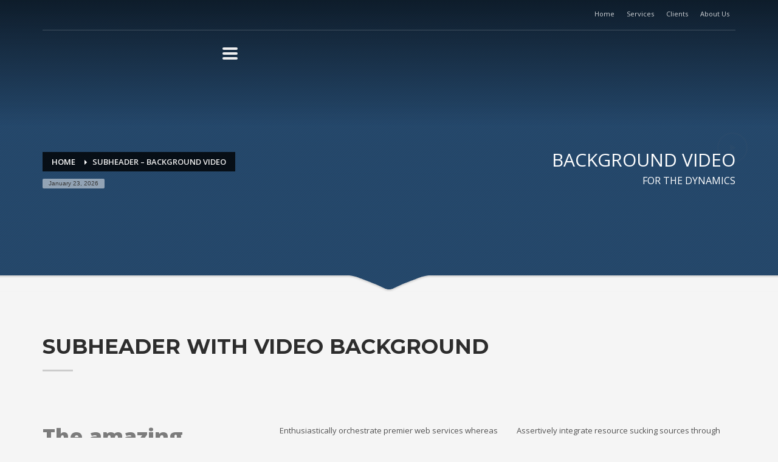

--- FILE ---
content_type: text/html; charset=UTF-8
request_url: https://bltadvertising.co.za/subheader-background-video/
body_size: 38070
content:
<!DOCTYPE html>
<html lang="en-US">
<head>
<meta charset="UTF-8"/>
<meta name="twitter:widgets:csp" content="on">
<link rel="profile" href="http://gmpg.org/xfn/11"/>
<link rel="pingback" href="https://bltadvertising.co.za/xmlrpc.php"/>
<meta name="viewport" content="width=device-width, initial-scale=1, maximum-scale=1" />
<meta name="theme-color" content="#2d4f7d">
<title>Subheader &#8211; Background Video &#8211; BLT Advertising</title>
<meta name='robots' content='max-image-preview:large' />
<link rel='dns-prefetch' href='//fonts.googleapis.com' />
<link rel="alternate" type="application/rss+xml" title="BLT Advertising &raquo; Feed" href="https://bltadvertising.co.za/feed/" />
<link rel="alternate" type="application/rss+xml" title="BLT Advertising &raquo; Comments Feed" href="https://bltadvertising.co.za/comments/feed/" />
<link rel="alternate" type="application/rss+xml" title="BLT Advertising &raquo; Subheader &#8211; Background Video Comments Feed" href="https://bltadvertising.co.za/subheader-background-video/feed/" />
<link rel="alternate" title="oEmbed (JSON)" type="application/json+oembed" href="https://bltadvertising.co.za/wp-json/oembed/1.0/embed?url=https%3A%2F%2Fbltadvertising.co.za%2Fsubheader-background-video%2F" />
<link rel="alternate" title="oEmbed (XML)" type="text/xml+oembed" href="https://bltadvertising.co.za/wp-json/oembed/1.0/embed?url=https%3A%2F%2Fbltadvertising.co.za%2Fsubheader-background-video%2F&#038;format=xml" />
<style id='wp-img-auto-sizes-contain-inline-css' type='text/css'>
img:is([sizes=auto i],[sizes^="auto," i]){contain-intrinsic-size:3000px 1500px}
/*# sourceURL=wp-img-auto-sizes-contain-inline-css */
</style>
<link rel='stylesheet' id='zn_all_g_fonts-css' href='//fonts.googleapis.com/css?family=Montserrat%3Aregular%2C500%2C700%7COpen+Sans%3Aregular%2C300%2C600%2C700%2C800&#038;ver=6.9' type='text/css' media='all' />
<link rel='stylesheet' id='kallyas-styles-css' href='https://bltadvertising.co.za/wp-content/themes/kallyas/style.css?ver=4.1.3' type='text/css' media='all' />
<link rel='stylesheet' id='th-bootstrap-styles-css' href='https://bltadvertising.co.za/wp-content/themes/kallyas/css/bootstrap.min.css?ver=4.1.3' type='text/css' media='all' />
<link rel='stylesheet' id='th-theme-template-styles-css' href='https://bltadvertising.co.za/wp-content/themes/kallyas/css/template.css?ver=4.1.3' type='text/css' media='all' />
<link rel='stylesheet' id='zn_pb_css-css' href='https://bltadvertising.co.za/wp-content/uploads/zn_pb_css.css?ver=6.9' type='text/css' media='all' />
<style id='wp-emoji-styles-inline-css' type='text/css'>

	img.wp-smiley, img.emoji {
		display: inline !important;
		border: none !important;
		box-shadow: none !important;
		height: 1em !important;
		width: 1em !important;
		margin: 0 0.07em !important;
		vertical-align: -0.1em !important;
		background: none !important;
		padding: 0 !important;
	}
/*# sourceURL=wp-emoji-styles-inline-css */
</style>
<style id='wp-block-library-inline-css' type='text/css'>
:root{--wp-block-synced-color:#7a00df;--wp-block-synced-color--rgb:122,0,223;--wp-bound-block-color:var(--wp-block-synced-color);--wp-editor-canvas-background:#ddd;--wp-admin-theme-color:#007cba;--wp-admin-theme-color--rgb:0,124,186;--wp-admin-theme-color-darker-10:#006ba1;--wp-admin-theme-color-darker-10--rgb:0,107,160.5;--wp-admin-theme-color-darker-20:#005a87;--wp-admin-theme-color-darker-20--rgb:0,90,135;--wp-admin-border-width-focus:2px}@media (min-resolution:192dpi){:root{--wp-admin-border-width-focus:1.5px}}.wp-element-button{cursor:pointer}:root .has-very-light-gray-background-color{background-color:#eee}:root .has-very-dark-gray-background-color{background-color:#313131}:root .has-very-light-gray-color{color:#eee}:root .has-very-dark-gray-color{color:#313131}:root .has-vivid-green-cyan-to-vivid-cyan-blue-gradient-background{background:linear-gradient(135deg,#00d084,#0693e3)}:root .has-purple-crush-gradient-background{background:linear-gradient(135deg,#34e2e4,#4721fb 50%,#ab1dfe)}:root .has-hazy-dawn-gradient-background{background:linear-gradient(135deg,#faaca8,#dad0ec)}:root .has-subdued-olive-gradient-background{background:linear-gradient(135deg,#fafae1,#67a671)}:root .has-atomic-cream-gradient-background{background:linear-gradient(135deg,#fdd79a,#004a59)}:root .has-nightshade-gradient-background{background:linear-gradient(135deg,#330968,#31cdcf)}:root .has-midnight-gradient-background{background:linear-gradient(135deg,#020381,#2874fc)}:root{--wp--preset--font-size--normal:16px;--wp--preset--font-size--huge:42px}.has-regular-font-size{font-size:1em}.has-larger-font-size{font-size:2.625em}.has-normal-font-size{font-size:var(--wp--preset--font-size--normal)}.has-huge-font-size{font-size:var(--wp--preset--font-size--huge)}.has-text-align-center{text-align:center}.has-text-align-left{text-align:left}.has-text-align-right{text-align:right}.has-fit-text{white-space:nowrap!important}#end-resizable-editor-section{display:none}.aligncenter{clear:both}.items-justified-left{justify-content:flex-start}.items-justified-center{justify-content:center}.items-justified-right{justify-content:flex-end}.items-justified-space-between{justify-content:space-between}.screen-reader-text{border:0;clip-path:inset(50%);height:1px;margin:-1px;overflow:hidden;padding:0;position:absolute;width:1px;word-wrap:normal!important}.screen-reader-text:focus{background-color:#ddd;clip-path:none;color:#444;display:block;font-size:1em;height:auto;left:5px;line-height:normal;padding:15px 23px 14px;text-decoration:none;top:5px;width:auto;z-index:100000}html :where(.has-border-color){border-style:solid}html :where([style*=border-top-color]){border-top-style:solid}html :where([style*=border-right-color]){border-right-style:solid}html :where([style*=border-bottom-color]){border-bottom-style:solid}html :where([style*=border-left-color]){border-left-style:solid}html :where([style*=border-width]){border-style:solid}html :where([style*=border-top-width]){border-top-style:solid}html :where([style*=border-right-width]){border-right-style:solid}html :where([style*=border-bottom-width]){border-bottom-style:solid}html :where([style*=border-left-width]){border-left-style:solid}html :where(img[class*=wp-image-]){height:auto;max-width:100%}:where(figure){margin:0 0 1em}html :where(.is-position-sticky){--wp-admin--admin-bar--position-offset:var(--wp-admin--admin-bar--height,0px)}@media screen and (max-width:600px){html :where(.is-position-sticky){--wp-admin--admin-bar--position-offset:0px}}

/*# sourceURL=wp-block-library-inline-css */
</style><style id='global-styles-inline-css' type='text/css'>
:root{--wp--preset--aspect-ratio--square: 1;--wp--preset--aspect-ratio--4-3: 4/3;--wp--preset--aspect-ratio--3-4: 3/4;--wp--preset--aspect-ratio--3-2: 3/2;--wp--preset--aspect-ratio--2-3: 2/3;--wp--preset--aspect-ratio--16-9: 16/9;--wp--preset--aspect-ratio--9-16: 9/16;--wp--preset--color--black: #000000;--wp--preset--color--cyan-bluish-gray: #abb8c3;--wp--preset--color--white: #ffffff;--wp--preset--color--pale-pink: #f78da7;--wp--preset--color--vivid-red: #cf2e2e;--wp--preset--color--luminous-vivid-orange: #ff6900;--wp--preset--color--luminous-vivid-amber: #fcb900;--wp--preset--color--light-green-cyan: #7bdcb5;--wp--preset--color--vivid-green-cyan: #00d084;--wp--preset--color--pale-cyan-blue: #8ed1fc;--wp--preset--color--vivid-cyan-blue: #0693e3;--wp--preset--color--vivid-purple: #9b51e0;--wp--preset--gradient--vivid-cyan-blue-to-vivid-purple: linear-gradient(135deg,rgb(6,147,227) 0%,rgb(155,81,224) 100%);--wp--preset--gradient--light-green-cyan-to-vivid-green-cyan: linear-gradient(135deg,rgb(122,220,180) 0%,rgb(0,208,130) 100%);--wp--preset--gradient--luminous-vivid-amber-to-luminous-vivid-orange: linear-gradient(135deg,rgb(252,185,0) 0%,rgb(255,105,0) 100%);--wp--preset--gradient--luminous-vivid-orange-to-vivid-red: linear-gradient(135deg,rgb(255,105,0) 0%,rgb(207,46,46) 100%);--wp--preset--gradient--very-light-gray-to-cyan-bluish-gray: linear-gradient(135deg,rgb(238,238,238) 0%,rgb(169,184,195) 100%);--wp--preset--gradient--cool-to-warm-spectrum: linear-gradient(135deg,rgb(74,234,220) 0%,rgb(151,120,209) 20%,rgb(207,42,186) 40%,rgb(238,44,130) 60%,rgb(251,105,98) 80%,rgb(254,248,76) 100%);--wp--preset--gradient--blush-light-purple: linear-gradient(135deg,rgb(255,206,236) 0%,rgb(152,150,240) 100%);--wp--preset--gradient--blush-bordeaux: linear-gradient(135deg,rgb(254,205,165) 0%,rgb(254,45,45) 50%,rgb(107,0,62) 100%);--wp--preset--gradient--luminous-dusk: linear-gradient(135deg,rgb(255,203,112) 0%,rgb(199,81,192) 50%,rgb(65,88,208) 100%);--wp--preset--gradient--pale-ocean: linear-gradient(135deg,rgb(255,245,203) 0%,rgb(182,227,212) 50%,rgb(51,167,181) 100%);--wp--preset--gradient--electric-grass: linear-gradient(135deg,rgb(202,248,128) 0%,rgb(113,206,126) 100%);--wp--preset--gradient--midnight: linear-gradient(135deg,rgb(2,3,129) 0%,rgb(40,116,252) 100%);--wp--preset--font-size--small: 13px;--wp--preset--font-size--medium: 20px;--wp--preset--font-size--large: 36px;--wp--preset--font-size--x-large: 42px;--wp--preset--spacing--20: 0.44rem;--wp--preset--spacing--30: 0.67rem;--wp--preset--spacing--40: 1rem;--wp--preset--spacing--50: 1.5rem;--wp--preset--spacing--60: 2.25rem;--wp--preset--spacing--70: 3.38rem;--wp--preset--spacing--80: 5.06rem;--wp--preset--shadow--natural: 6px 6px 9px rgba(0, 0, 0, 0.2);--wp--preset--shadow--deep: 12px 12px 50px rgba(0, 0, 0, 0.4);--wp--preset--shadow--sharp: 6px 6px 0px rgba(0, 0, 0, 0.2);--wp--preset--shadow--outlined: 6px 6px 0px -3px rgb(255, 255, 255), 6px 6px rgb(0, 0, 0);--wp--preset--shadow--crisp: 6px 6px 0px rgb(0, 0, 0);}:where(.is-layout-flex){gap: 0.5em;}:where(.is-layout-grid){gap: 0.5em;}body .is-layout-flex{display: flex;}.is-layout-flex{flex-wrap: wrap;align-items: center;}.is-layout-flex > :is(*, div){margin: 0;}body .is-layout-grid{display: grid;}.is-layout-grid > :is(*, div){margin: 0;}:where(.wp-block-columns.is-layout-flex){gap: 2em;}:where(.wp-block-columns.is-layout-grid){gap: 2em;}:where(.wp-block-post-template.is-layout-flex){gap: 1.25em;}:where(.wp-block-post-template.is-layout-grid){gap: 1.25em;}.has-black-color{color: var(--wp--preset--color--black) !important;}.has-cyan-bluish-gray-color{color: var(--wp--preset--color--cyan-bluish-gray) !important;}.has-white-color{color: var(--wp--preset--color--white) !important;}.has-pale-pink-color{color: var(--wp--preset--color--pale-pink) !important;}.has-vivid-red-color{color: var(--wp--preset--color--vivid-red) !important;}.has-luminous-vivid-orange-color{color: var(--wp--preset--color--luminous-vivid-orange) !important;}.has-luminous-vivid-amber-color{color: var(--wp--preset--color--luminous-vivid-amber) !important;}.has-light-green-cyan-color{color: var(--wp--preset--color--light-green-cyan) !important;}.has-vivid-green-cyan-color{color: var(--wp--preset--color--vivid-green-cyan) !important;}.has-pale-cyan-blue-color{color: var(--wp--preset--color--pale-cyan-blue) !important;}.has-vivid-cyan-blue-color{color: var(--wp--preset--color--vivid-cyan-blue) !important;}.has-vivid-purple-color{color: var(--wp--preset--color--vivid-purple) !important;}.has-black-background-color{background-color: var(--wp--preset--color--black) !important;}.has-cyan-bluish-gray-background-color{background-color: var(--wp--preset--color--cyan-bluish-gray) !important;}.has-white-background-color{background-color: var(--wp--preset--color--white) !important;}.has-pale-pink-background-color{background-color: var(--wp--preset--color--pale-pink) !important;}.has-vivid-red-background-color{background-color: var(--wp--preset--color--vivid-red) !important;}.has-luminous-vivid-orange-background-color{background-color: var(--wp--preset--color--luminous-vivid-orange) !important;}.has-luminous-vivid-amber-background-color{background-color: var(--wp--preset--color--luminous-vivid-amber) !important;}.has-light-green-cyan-background-color{background-color: var(--wp--preset--color--light-green-cyan) !important;}.has-vivid-green-cyan-background-color{background-color: var(--wp--preset--color--vivid-green-cyan) !important;}.has-pale-cyan-blue-background-color{background-color: var(--wp--preset--color--pale-cyan-blue) !important;}.has-vivid-cyan-blue-background-color{background-color: var(--wp--preset--color--vivid-cyan-blue) !important;}.has-vivid-purple-background-color{background-color: var(--wp--preset--color--vivid-purple) !important;}.has-black-border-color{border-color: var(--wp--preset--color--black) !important;}.has-cyan-bluish-gray-border-color{border-color: var(--wp--preset--color--cyan-bluish-gray) !important;}.has-white-border-color{border-color: var(--wp--preset--color--white) !important;}.has-pale-pink-border-color{border-color: var(--wp--preset--color--pale-pink) !important;}.has-vivid-red-border-color{border-color: var(--wp--preset--color--vivid-red) !important;}.has-luminous-vivid-orange-border-color{border-color: var(--wp--preset--color--luminous-vivid-orange) !important;}.has-luminous-vivid-amber-border-color{border-color: var(--wp--preset--color--luminous-vivid-amber) !important;}.has-light-green-cyan-border-color{border-color: var(--wp--preset--color--light-green-cyan) !important;}.has-vivid-green-cyan-border-color{border-color: var(--wp--preset--color--vivid-green-cyan) !important;}.has-pale-cyan-blue-border-color{border-color: var(--wp--preset--color--pale-cyan-blue) !important;}.has-vivid-cyan-blue-border-color{border-color: var(--wp--preset--color--vivid-cyan-blue) !important;}.has-vivid-purple-border-color{border-color: var(--wp--preset--color--vivid-purple) !important;}.has-vivid-cyan-blue-to-vivid-purple-gradient-background{background: var(--wp--preset--gradient--vivid-cyan-blue-to-vivid-purple) !important;}.has-light-green-cyan-to-vivid-green-cyan-gradient-background{background: var(--wp--preset--gradient--light-green-cyan-to-vivid-green-cyan) !important;}.has-luminous-vivid-amber-to-luminous-vivid-orange-gradient-background{background: var(--wp--preset--gradient--luminous-vivid-amber-to-luminous-vivid-orange) !important;}.has-luminous-vivid-orange-to-vivid-red-gradient-background{background: var(--wp--preset--gradient--luminous-vivid-orange-to-vivid-red) !important;}.has-very-light-gray-to-cyan-bluish-gray-gradient-background{background: var(--wp--preset--gradient--very-light-gray-to-cyan-bluish-gray) !important;}.has-cool-to-warm-spectrum-gradient-background{background: var(--wp--preset--gradient--cool-to-warm-spectrum) !important;}.has-blush-light-purple-gradient-background{background: var(--wp--preset--gradient--blush-light-purple) !important;}.has-blush-bordeaux-gradient-background{background: var(--wp--preset--gradient--blush-bordeaux) !important;}.has-luminous-dusk-gradient-background{background: var(--wp--preset--gradient--luminous-dusk) !important;}.has-pale-ocean-gradient-background{background: var(--wp--preset--gradient--pale-ocean) !important;}.has-electric-grass-gradient-background{background: var(--wp--preset--gradient--electric-grass) !important;}.has-midnight-gradient-background{background: var(--wp--preset--gradient--midnight) !important;}.has-small-font-size{font-size: var(--wp--preset--font-size--small) !important;}.has-medium-font-size{font-size: var(--wp--preset--font-size--medium) !important;}.has-large-font-size{font-size: var(--wp--preset--font-size--large) !important;}.has-x-large-font-size{font-size: var(--wp--preset--font-size--x-large) !important;}
/*# sourceURL=global-styles-inline-css */
</style>

<style id='classic-theme-styles-inline-css' type='text/css'>
/*! This file is auto-generated */
.wp-block-button__link{color:#fff;background-color:#32373c;border-radius:9999px;box-shadow:none;text-decoration:none;padding:calc(.667em + 2px) calc(1.333em + 2px);font-size:1.125em}.wp-block-file__button{background:#32373c;color:#fff;text-decoration:none}
/*# sourceURL=/wp-includes/css/classic-themes.min.css */
</style>
<link rel='stylesheet' id='th-theme-print-stylesheet-css' href='https://bltadvertising.co.za/wp-content/themes/kallyas/css/print.css?ver=4.1.3' type='text/css' media='print' />
<link rel='stylesheet' id='th-theme-options-styles-css' href='http://bltadvertising.co.za/wp-content/uploads/zn_dynamic.css?ver=1472206701.7656' type='text/css' media='all' />
<script type="text/javascript" src="https://bltadvertising.co.za/wp-includes/js/jquery/jquery.min.js?ver=3.7.1" id="jquery-core-js"></script>
<script type="text/javascript" src="https://bltadvertising.co.za/wp-includes/js/jquery/jquery-migrate.min.js?ver=3.4.1" id="jquery-migrate-js"></script>
<script type="text/javascript" src="https://bltadvertising.co.za/wp-content/themes/kallyas/js/bootstrap.min.js?ver=4.1.3" id="th-bootstrap-plugin-js"></script>
<script type="text/javascript" src="https://bltadvertising.co.za/wp-content/themes/kallyas/js/modernizr.js?ver=4.1.3" id="modernizr-js"></script>
<link rel="https://api.w.org/" href="https://bltadvertising.co.za/wp-json/" /><link rel="alternate" title="JSON" type="application/json" href="https://bltadvertising.co.za/wp-json/wp/v2/pages/176" /><link rel="EditURI" type="application/rsd+xml" title="RSD" href="https://bltadvertising.co.za/xmlrpc.php?rsd" />
<meta name="generator" content="WordPress 6.9" />
<link rel="canonical" href="https://bltadvertising.co.za/subheader-background-video/" />
<link rel='shortlink' href='https://bltadvertising.co.za/?p=176' />

        <!--[if lte IE 8]>
        <script type="text/javascript">
            var $buoop = {
                vs: { i: 10, f: 25, o: 12.1, s: 7, n: 9 }
            };

            $buoop.ol = window.onload;

            window.onload = function(){
                try {
                    if ($buoop.ol) {
                        $buoop.ol()
                    }
                }
                catch (e) {}

                var e = document.createElement("script");
                e.setAttribute("type", "text/javascript");
                e.setAttribute("src", "https://browser-update.org/update.js");
                document.body.appendChild(e);
            };
        </script>
        <![endif]-->

        <!-- for IE6-8 support of HTML5 elements -->
        <!--[if lt IE 9]>
        <script src="//html5shim.googlecode.com/svn/trunk/html5.js"></script>
        <![endif]-->
    <style type="text/css">.recentcomments a{display:inline !important;padding:0 !important;margin:0 !important;}</style><!-- Generated inline styles --><style type='text/css' id='zn-inline-styles'>.eluid0eeb6a72.page-subheader { height: 480px; min-height: 480px;} .eluid0eeb6a72.page-subheader .ph-content-wrap {padding-top:250px;}.eluid11f97b84{padding-top:35px;padding-bottom:60px;}.eluid11f97b84 .tbk__title{font-family:Montserrat;font-size:34px;line-height:40px;font-weight:600;font-style:normal;color:#2d2d2d;}.eluid11f97b84 .tbk__subtitle{font-family:Open Sans;font-size:30px;line-height:36px;font-weight:300;font-style:normal;color:#707070;}.eluid11f97b84 .tbk__icon { font-size:28px; }.eluid1c16f3a9 .tbk__title{font-family:Open Sans;font-size:36px;line-height:42px;font-weight:800;font-style:normal;color:#7c7c7c;}.eluid1c16f3a9 .tbk__subtitle{font-family:Open Sans;font-size:20px;line-height:26px;font-weight:400;font-style:normal;}.eluid1c16f3a9 .tbk__icon { font-size:28px; }</style>    <style type="text/css" id="wpk_local_adminbar_notice_styles">
        #wpadminbar .ab-top-menu .wpk-kallyas-options-menu-item:hover div,
        #wpadminbar .ab-top-menu .wpk-kallyas-options-menu-item:active div,
        #wpadminbar .ab-top-menu .wpk-kallyas-options-menu-item:focus div,
        #wpadminbar .ab-top-menu .wpk-kallyas-options-menu-item div {
            color: #eee;
            cursor: default;
            background: #222;
            position: relative;
        }
        #wpadminbar .ab-top-menu .wpk-kallyas-options-menu-item:hover div {
            color: #45bbe6 !important;
        }
        #wpadminbar .ab-top-menu .wpk-kallyas-options-menu-item > .ab-item:before {
            content: '\f111';
            top: 2px;
        }
    </style>
</head>
<body  class="wp-singular page-template-default page page-id-176 wp-theme-kallyas res1170 kl-sticky-header kl-skin--light">


<div class="login_register_stuff"></div><!-- end login register stuff -->            <div id="fb-root"></div>
            <script>(function(d, s, id) {
              var js, fjs = d.getElementsByTagName(s)[0];
              if (d.getElementById(id)) return;
              js = d.createElement(s); js.id = id;
              js.src = "//connect.facebook.net/en_US/sdk.js#xfbml=1&version=v2.5";
              fjs.parentNode.insertBefore(js, fjs);
            }(document, 'script', 'facebook-jssdk'));</script>
        

<div id="page_wrapper">

<header id="header" class="site-header style7 header--sticky js-scroll-event    sticky-resize headerstyle--default site-header--absolute nav-th--light sh--light"  data-forch="1" data-visibleclass="header--is-sticked"  data-hiddenclass="header--not-sticked" >
    <div class="kl-header-bg "></div>    <div class="site-header-wrapper sticky-top-area">

        <div class="kl-top-header site-header-main-wrapper clearfix">

            <div class="container siteheader-container ">

                <div class="fxb-row fxb-row-col-sm">

                    
                    <div class='fxb-col fxb-basis-auto'>

                        
                            
                            <div class="fxb-row site-header-top ">

                                <div class='fxb-col fxb fxb-start-x fxb-center-y fxb-basis-auto site-header-col-left site-header-top-left'>
                                    <ul class="sh-component social-icons sc--clean topnav navRight topnav-no-hdnav"><li class="topnav-li social-icons-li"><a href="#" data-zniconfam="kl-social-icons" data-zn_icon="" target="_self" class="topnav-item social-icons-item scheader-icon-" title="Facebook"></a></li></ul>                                                                    </div>

                                <div class='fxb-col fxb fxb-end-x fxb-center-y fxb-basis-auto site-header-col-right site-header-top-right'>
                                                                        <div class="sh-component zn_header_top_nav-wrapper "><span class="headernav-trigger js-toggle-class" data-target=".zn_header_top_nav-wrapper" data-target-class="is-opened"></span><ul id="menu-blt-advertizing" class="zn_header_top_nav topnav topnav-no-sc clearfix"><li id="menu-item-1825" class="menu-item menu-item-type-post_type menu-item-object-page menu-item-home menu-item-1825"><a href="https://bltadvertising.co.za/">Home</a></li>
<li id="menu-item-1931" class="menu-item menu-item-type-post_type menu-item-object-page menu-item-1931"><a href="https://bltadvertising.co.za/elements-services/">Services</a></li>
<li id="menu-item-1945" class="menu-item menu-item-type-post_type menu-item-object-page menu-item-1945"><a href="https://bltadvertising.co.za/elements-partners-testimonials/">Clients</a></li>
<li id="menu-item-1982" class="menu-item menu-item-type-post_type menu-item-object-page menu-item-1982"><a href="https://bltadvertising.co.za/about-us/">About Us</a></li>
</ul></div>                                </div>

                            </div><!-- /.site-header-top -->

                            <div class="separator site-header-separator "></div>
                        
                        
                        <div class="fxb-row site-header-main  header-no-bottom ">

                            <div class='fxb-col fxb fxb-start-x fxb-center-y fxb-basis-auto fxb-grow-0 fxb-sm-full site-header-col-left site-header-main-left'>
                                <div class="separator site-header-separator visible-xs"></div>                            </div>

                            <div class='fxb-col fxb fxb-center-x fxb-center-y fxb-basis-auto fxb-sm-half site-header-col-center site-header-main-center'>
                                        <div class="sh-component main-menu-wrapper">

                    <div class="zn-res-menuwrapper">
            <a href="#" class="zn-res-trigger zn-header-icon"></a>
        </div><!-- end responsive menu -->
                </div>
        <!-- end main_menu -->
                                    </div>

                            <div class='fxb-col fxb fxb-end-x fxb-center-y fxb-basis-auto fxb-sm-half site-header-col-right site-header-main-right'>
                                <div class="fxb fxb-row fxb-row-col fxb-center-y">

                                    <div class='fxb-col fxb fxb-end-x fxb-center-y fxb-basis-auto fxb-sm-half site-header-main-right-top'>
                                                                                                                    </div>

                                    
                                </div>
                            </div>

                        </div><!-- /.site-header-main -->

                                            </div>
                </div>
                            </div><!-- /.siteheader-container -->
        </div><!-- /.site-header-main-wrapper -->

        
    </div><!-- /.site-header-wrapper -->
    </header>

<div class="zn_pb_wrapper clearfix zn_sortable_content" data-droplevel="0"><div id="page_header" class="page-subheader maskcontainer--mask4 page-subheader--custom site-subheader-cst uh_zn_def_header_style eluid0eeb6a72  psubhead-stheader--absolute sh-tcolor--light">

    <div class="bgback"></div>

    <div class="kl-bg-source">
                <div class="kl-video-container kl-bg-source__video">
                    <div class="kl-video-wrapper video-grid-overlay">
                
                        <!-- Self Hosted Video Source -->
                        <div
                            class="kl-video valign halign"
                            style="width: 100%; height: 100%;"
                            data-setup='{
                                "position": "absolute",
                                "loop": true,
                                "autoplay": true,
                                "muted": true,
                                "mp4":"http://sample-data.kallyas.net/wp-content/uploads/2015/11/dummy-clip.mp4",
                                
                                
                                "fallback_image":"http://sample-data.kallyas.net/wp-content/uploads/2015/11/1920x1080-Kallyas.png",
                                "video_ratio": "1.7778"
                            }'
                        ></div>
                    <ul class="kl-video--controls" data-position="middle-right">
                        <li><a href="#" class="btn-toggleplay"><i class="kl-icon glyphicon glyphicon-play circled-icon"></i></a></li>
                        <li><a href="#" class="btn-audio"><i class="kl-icon glyphicon glyphicon-volume-up circled-icon ci-xsmall"></i></a></li>
                    </ul>
                    </div>
                    <!-- // video-wrapper -->
                </div>
                <!-- // video-container -->
                <div class="kl-bg-source__overlay" style="background-color:rgba(53,53,53,0.65)"></div></div>
    <div class="th-sparkles"></div>

    <!-- DEFAULT HEADER STYLE -->
    <div class="ph-content-wrap">
        <div class="ph-content-v-center">
            <div>
                <div class="container">
                    <div class="row">
                                                <div class="col-sm-6">
                            <ul vocab="http://schema.org/" typeof="BreadcrumbList" class="breadcrumbs fixclear bread-style--black"><li property="itemListElement" typeof="ListItem"><a property="item" typeof="WebPage" href="https://bltadvertising.co.za">Home</a></li><li>Subheader &#8211; Background Video</li></ul><span id="current-date" class="subheader-currentdate hidden-xs">January 23, 2026</span>                            <div class="clearfix"></div>
                        </div>
                        
                                                <div class="col-sm-6">
                            <div class="subheader-titles">
                                <h2 class="subheader-maintitle">BACKGROUND VIDEO</h2><h4 class="subheader-subtitle">FOR THE DYNAMICS</h4>                            </div>
                        </div>
                                            </div>
                    <!-- end row -->
                </div>
            </div>
        </div>
    </div>
    
            <div class="kl-bottommask kl-bottommask--mask4 kl-mask--light">

                
<svg width="5000px" height="27px" class="svgmask " viewBox="0 0 5000 27" version="1.1" xmlns="http://www.w3.org/2000/svg" xmlns:xlink="http://www.w3.org/1999/xlink">
    <defs>
        <filter x="-50%" y="-50%" width="200%" height="200%" filterUnits="objectBoundingBox" id="filter-mask4">
            <feOffset dx="0" dy="2" in="SourceAlpha" result="shadowOffsetInner1"></feOffset>
            <feGaussianBlur stdDeviation="1.5" in="shadowOffsetInner1" result="shadowBlurInner1"></feGaussianBlur>
            <feComposite in="shadowBlurInner1" in2="SourceAlpha" operator="arithmetic" k2="-1" k3="1" result="shadowInnerInner1"></feComposite>
            <feColorMatrix values="0 0 0 0 0   0 0 0 0 0   0 0 0 0 0  0 0 0 0.35 0" in="shadowInnerInner1" type="matrix" result="shadowMatrixInner1"></feColorMatrix>
            <feMerge>
                <feMergeNode in="SourceGraphic"></feMergeNode>
                <feMergeNode in="shadowMatrixInner1"></feMergeNode>
            </feMerge>
        </filter>
    </defs>
    <path d="M3.63975516e-12,-0.007 L2418,-0.007 L2434,-0.007 C2434,-0.007 2441.89,0.742 2448,2.976 C2454.11,5.21 2479,15 2479,15 L2492,21 C2492,21 2495.121,23.038 2500,23 C2505.267,23.03 2508,21 2508,21 L2521,15 C2521,15 2545.89,5.21 2552,2.976 C2558.11,0.742 2566,-0.007 2566,-0.007 L2582,-0.007 L5000,-0.007 L5000,27 L2500,27 L3.63975516e-12,27 L3.63975516e-12,-0.007 Z" class="bmask-bgfill" filter="url(#filter-mask4)" fill="#f5f5f5" ></path>
</svg>

            </div>

            </div>
		<section class="zn_section eluida92be55d     section--no " id="eluida92be55d"  >

            
			<div class="zn_section_size container">
				<div class="row zn_columns_container zn_content " data-droplevel="1">

					
		<div class="eluide4d9ec02   col-md-12 col-sm-12   zn_sortable_content zn_content " data-droplevel="2" >
			<div class="kl-title-block clearfix tbk--text- tbk--left text-left tbk-symbol--line  tbk-icon-pos--after-title eluid11f97b84 " ><h2 class="tbk__title ">SUBHEADER WITH VIDEO BACKGROUND</h2><span class="tbk__symbol "><span></span></span></div>		</div>
	
		<div class="eluid66da65bf   col-md-4 col-sm-4   zn_sortable_content zn_content " data-droplevel="2" >
			<div class="kl-title-block clearfix tbk--text- tbk--left text-left tbk-symbol--line  tbk-icon-pos--after-title eluid1c16f3a9 " ><h3 class="tbk__title ">The amazing Kallyas theme.. reloaded!</h3><span class="tbk__symbol "><span></span></span></div>		</div>
	
		<div class="eluidb70a8ea8   col-md-4 col-sm-4   zn_sortable_content zn_content " data-droplevel="2" >
			<div class="zn_text_box eluid26579fb6  zn_text_box-light element-scheme--light" ><p>Enthusiastically orchestrate premier web services whereas turnkey relationships. Competently procrastinate goal-oriented catalysts for change through resource-leveling paradigms.</p>
<p>Assertively integrate resource sucking sources through resource maximizing channels. Seamlessly deliver virtual paradigms through web-enabled value. Progressively parallel task turnkey materials without effective leadership oriented catalysts for change through.</p>
</div>		</div>
	
		<div class="eluide03da32f   col-md-4 col-sm-4   zn_sortable_content zn_content " data-droplevel="2" >
			<div class="zn_text_box eluid6a95eb44  zn_text_box-light element-scheme--light" ><p>Assertively integrate resource sucking sources through resource maximizing channels. Seamlessly deliver virtual paradigms through web-enabled value. Progressively parallel task turnkey materials without effective leadership skills.</p>
<p>Enthusiastically orchestrate premier web services whereas turnkey relationships. Competently procrastinate goal-oriented catalysts for change through resource-leveling.</p>
</div>		</div>
	
				</div>
			</div>

            		</section>
	</div>	<footer id="footer" class="site-footer" >
		<div class="container">
			
			<div class="row">
				<div class="col-sm-12">
					<div class="bottom site-footer-bottom clearfix">

						
						
						
							<div class="copyright footer-copyright">
								<p class="footer-copyright-text">Designed by BLT Advertising</p>							</div><!-- end copyright -->
											</div>
					<!-- end bottom -->
				</div>
			</div>
			<!-- end row -->
		</div>
	</footer>
</div><!-- end page_wrapper -->

<a href="#" id="totop" class="u-trans-all-2s js-scroll-event" data-forch="300" data-visibleclass="on--totop" data-hiddenclass="off--totop" >TOP</a>
<script type="speculationrules">
{"prefetch":[{"source":"document","where":{"and":[{"href_matches":"/*"},{"not":{"href_matches":["/wp-*.php","/wp-admin/*","/wp-content/uploads/*","/wp-content/*","/wp-content/plugins/*","/wp-content/themes/kallyas/*","/*\\?(.+)"]}},{"not":{"selector_matches":"a[rel~=\"nofollow\"]"}},{"not":{"selector_matches":".no-prefetch, .no-prefetch a"}}]},"eagerness":"conservative"}]}
</script>
<script type="text/javascript" src="https://bltadvertising.co.za/wp-content/themes/kallyas/js/plugins.js?ver=4.1.3" id="jquery-plugins-js"></script>
<script type="text/javascript" src="https://bltadvertising.co.za/wp-includes/js/comment-reply.min.js?ver=6.9" id="comment-reply-js" async="async" data-wp-strategy="async" fetchpriority="low"></script>
<script type="text/javascript" src="https://bltadvertising.co.za/wp-content/themes/kallyas/addons/smoothscroll/smoothscroll.js?ver=4.1.3" id="smoothscroll-js"></script>
<script type="text/javascript" id="zn-script-js-extra">
/* <![CDATA[ */
var zn_do_login = {"ajaxurl":"/wp-admin/admin-ajax.php","add_to_cart_text":"Item Added to cart!"};
var ZnThemeAjax = {"ajaxurl":"/wp-admin/admin-ajax.php","zn_back_text":"Back","res_menu_trigger":"992"};
//# sourceURL=zn-script-js-extra
/* ]]> */
</script>
<script type="text/javascript" src="https://bltadvertising.co.za/wp-content/themes/kallyas/js/znscript.js?ver=4.1.3" id="zn-script-js"></script>
<script type="text/javascript" src="https://bltadvertising.co.za/wp-content/themes/kallyas/addons/caroufredsel/jquery.carouFredSel-packed.js?ver=4.1.3" id="caroufredsel-js"></script>
<script id="wp-emoji-settings" type="application/json">
{"baseUrl":"https://s.w.org/images/core/emoji/17.0.2/72x72/","ext":".png","svgUrl":"https://s.w.org/images/core/emoji/17.0.2/svg/","svgExt":".svg","source":{"concatemoji":"https://bltadvertising.co.za/wp-includes/js/wp-emoji-release.min.js?ver=6.9"}}
</script>
<script type="module">
/* <![CDATA[ */
/*! This file is auto-generated */
const a=JSON.parse(document.getElementById("wp-emoji-settings").textContent),o=(window._wpemojiSettings=a,"wpEmojiSettingsSupports"),s=["flag","emoji"];function i(e){try{var t={supportTests:e,timestamp:(new Date).valueOf()};sessionStorage.setItem(o,JSON.stringify(t))}catch(e){}}function c(e,t,n){e.clearRect(0,0,e.canvas.width,e.canvas.height),e.fillText(t,0,0);t=new Uint32Array(e.getImageData(0,0,e.canvas.width,e.canvas.height).data);e.clearRect(0,0,e.canvas.width,e.canvas.height),e.fillText(n,0,0);const a=new Uint32Array(e.getImageData(0,0,e.canvas.width,e.canvas.height).data);return t.every((e,t)=>e===a[t])}function p(e,t){e.clearRect(0,0,e.canvas.width,e.canvas.height),e.fillText(t,0,0);var n=e.getImageData(16,16,1,1);for(let e=0;e<n.data.length;e++)if(0!==n.data[e])return!1;return!0}function u(e,t,n,a){switch(t){case"flag":return n(e,"\ud83c\udff3\ufe0f\u200d\u26a7\ufe0f","\ud83c\udff3\ufe0f\u200b\u26a7\ufe0f")?!1:!n(e,"\ud83c\udde8\ud83c\uddf6","\ud83c\udde8\u200b\ud83c\uddf6")&&!n(e,"\ud83c\udff4\udb40\udc67\udb40\udc62\udb40\udc65\udb40\udc6e\udb40\udc67\udb40\udc7f","\ud83c\udff4\u200b\udb40\udc67\u200b\udb40\udc62\u200b\udb40\udc65\u200b\udb40\udc6e\u200b\udb40\udc67\u200b\udb40\udc7f");case"emoji":return!a(e,"\ud83e\u1fac8")}return!1}function f(e,t,n,a){let r;const o=(r="undefined"!=typeof WorkerGlobalScope&&self instanceof WorkerGlobalScope?new OffscreenCanvas(300,150):document.createElement("canvas")).getContext("2d",{willReadFrequently:!0}),s=(o.textBaseline="top",o.font="600 32px Arial",{});return e.forEach(e=>{s[e]=t(o,e,n,a)}),s}function r(e){var t=document.createElement("script");t.src=e,t.defer=!0,document.head.appendChild(t)}a.supports={everything:!0,everythingExceptFlag:!0},new Promise(t=>{let n=function(){try{var e=JSON.parse(sessionStorage.getItem(o));if("object"==typeof e&&"number"==typeof e.timestamp&&(new Date).valueOf()<e.timestamp+604800&&"object"==typeof e.supportTests)return e.supportTests}catch(e){}return null}();if(!n){if("undefined"!=typeof Worker&&"undefined"!=typeof OffscreenCanvas&&"undefined"!=typeof URL&&URL.createObjectURL&&"undefined"!=typeof Blob)try{var e="postMessage("+f.toString()+"("+[JSON.stringify(s),u.toString(),c.toString(),p.toString()].join(",")+"));",a=new Blob([e],{type:"text/javascript"});const r=new Worker(URL.createObjectURL(a),{name:"wpTestEmojiSupports"});return void(r.onmessage=e=>{i(n=e.data),r.terminate(),t(n)})}catch(e){}i(n=f(s,u,c,p))}t(n)}).then(e=>{for(const n in e)a.supports[n]=e[n],a.supports.everything=a.supports.everything&&a.supports[n],"flag"!==n&&(a.supports.everythingExceptFlag=a.supports.everythingExceptFlag&&a.supports[n]);var t;a.supports.everythingExceptFlag=a.supports.everythingExceptFlag&&!a.supports.flag,a.supports.everything||((t=a.source||{}).concatemoji?r(t.concatemoji):t.wpemoji&&t.twemoji&&(r(t.twemoji),r(t.wpemoji)))});
//# sourceURL=https://bltadvertising.co.za/wp-includes/js/wp-emoji-loader.min.js
/* ]]> */
</script>
</body>
</html>
